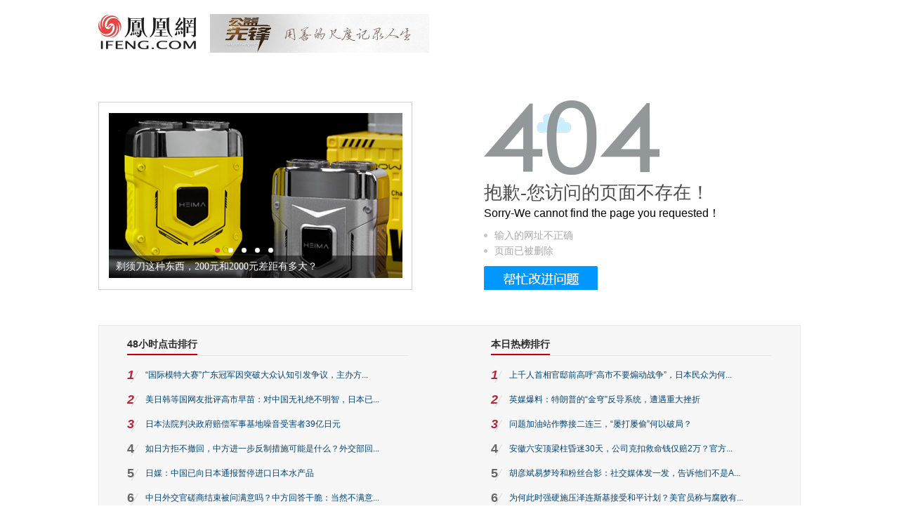

--- FILE ---
content_type: text/javascript; charset=utf-8
request_url: https://x2.ifengimg.com/fe/content/404/pc_error.fc44bc5907.js
body_size: 18210
content:
!function(){var e={6014:function(e,t){var n,r,o;"undefined"!=typeof globalThis?globalThis:"undefined"!=typeof self&&self,r=[t],void 0===(o="function"==typeof(n=function(e){"use strict";function t(e,t){var r="undefined"!=typeof Symbol&&e[Symbol.iterator]||e["@@iterator"];if(!r){if(Array.isArray(e)||(r=n(e))||t&&e&&"number"==typeof e.length){r&&(e=r);var o=0,i=function(){};return{s:i,n:function(){return o>=e.length?{done:!0}:{done:!1,value:e[o++]}},e:function(e){throw e},f:i}}throw new TypeError("Invalid attempt to iterate non-iterable instance.\nIn order to be iterable, non-array objects must have a [Symbol.iterator]() method.")}var a,u=!0,l=!1;return{s:function(){r=r.call(e)},n:function(){var e=r.next();return u=e.done,e},e:function(e){l=!0,a=e},f:function(){try{u||null==r.return||r.return()}finally{if(l)throw a}}}}function n(e,t){if(e){if("string"==typeof e)return r(e,t);var n=Object.prototype.toString.call(e).slice(8,-1);return"Object"===n&&e.constructor&&(n=e.constructor.name),"Map"===n||"Set"===n?Array.from(e):"Arguments"===n||/^(?:Ui|I)nt(?:8|16|32)(?:Clamped)?Array$/.test(n)?r(e,t):void 0}}function r(e,t){(null==t||t>e.length)&&(t=e.length);for(var n=0,r=new Array(t);n<t;n++)r[n]=e[n];return r}Object.defineProperty(e,"__esModule",{value:!0}),e.pageToSendSta=e.pageToSendFloat=void 0;try{void 0!==window.PPX_analytics&&"function"==typeof window.PPX_analytics.send&&window.PPX_analytics.init({})}catch(u){console.error(u)}var o=function(e){return e<10&&(e="0".concat(e)),e},i=function(e){var t=new Date(e);return"".concat(t.getFullYear(),"-")+"".concat(o(t.getMonth()+1),"-")+"".concat(o(t.getDate()),"+")+"".concat(o(t.getHours()),":")+"".concat(o(t.getMinutes()),":")+"".concat(o(t.getSeconds()))},a=function(e,t,n){window.location.origin||(window.location.origin="".concat(window.location.protocol,"//").concat(window.location.hostname).concat(window.location.port?":".concat(window.location.port):""));var r=i((new Date).getTime()),o=window.location.href,a="".concat(encodeURIComponent(n),":").concat(encodeURIComponent(t),":").concat(encodeURIComponent(o),":").concat(encodeURIComponent(e));return"".concat(r,"#pageinfo#pinfo=").concat(encodeURIComponent(a))};e.pageToSendSta=function(e,n){var r=function(n){var r,o="",i=t(n);try{for(i.s();!(r=i.n()).done;){var u=r.value;o="".concat(""===o?"":"".concat(o,"@")).concat(a(u.anchorId,e,u.liveId))}}catch(l){i.e(l)}finally{i.f()}return o},o=r(n);void 0!==window.PPX_analytics&&"function"==typeof window.PPX_analytics.send&&window.PPX_analytics.send(o)},e.pageToSendFloat=function(e,t){var n=a(t.anchorId,e,t.liveId);void 0!==window.PPX_analytics&&"function"==typeof window.PPX_analytics.send&&window.PPX_analytics.send(n)}})?n.apply(t,r):n)||(e.exports=o)},2384:function(e,t){var n,r,o;"undefined"!=typeof globalThis?globalThis:"undefined"!=typeof self&&self,r=[t],void 0===(o="function"==typeof(n=function(e){"use strict";Object.defineProperty(e,"__esModule",{value:!0}),e.rel=e.default=void 0;var t=e.rel="";e.default=t})?n.apply(t,r):n)||(e.exports=o)},5025:function(e,t,n){var r,o,i;"undefined"!=typeof globalThis?globalThis:"undefined"!=typeof self&&self,o=[t,n(6690),n(9728),n(6115),n(1655),n(4993),n(3808),n(8416),n(7363),n(5697)],r=function(e,t,r,o,i,a,u,l,f,c){"use strict";var s=n(4836);function d(e){var t=p();return function(){var n,r=(0,u.default)(e);if(t){var o=(0,u.default)(this).constructor;n=Reflect.construct(r,arguments,o)}else n=r.apply(this,arguments);return(0,a.default)(this,n)}}function p(){if("undefined"==typeof Reflect||!Reflect.construct)return!1;if(Reflect.construct.sham)return!1;if("function"==typeof Proxy)return!0;try{return Boolean.prototype.valueOf.call(Reflect.construct(Boolean,[],(function(){}))),!0}catch(e){return!1}}Object.defineProperty(e,"__esModule",{value:!0}),e.errorBoundary=e.default=void 0,t=s(t),r=s(r),o=s(o),i=s(i),a=s(a),u=s(u),l=s(l),f=s(f),c=s(c);var y=function(e){(0,i.default)(a,e);var n=d(a);function a(){var e;(0,t.default)(this,a);for(var r=arguments.length,i=new Array(r),u=0;u<r;u++)i[u]=arguments[u];return e=n.call.apply(n,[this].concat(i)),(0,l.default)((0,o.default)(e),"state",{hasError:!1}),e}return(0,r.default)(a,[{key:"componentDidCatch",value:function(e,t){this.setState({hasError:!0}),e.message="".concat(e.message," - componentStack: ").concat(t.componentStack),console.error("error",e),window&&window.BJ_REPORT&&window.BJ_REPORT.report(e,!1,"ui")}},{key:"render",value:function(){return this.state.hasError?"":this.props.children}}]),a}(f.default.Component);(0,l.default)(y,"propTypes",{children:c.default.object});var h=e.errorBoundary=function(e){return function(n){(0,i.default)(a,n);var o=d(a);function a(){return(0,t.default)(this,a),o.apply(this,arguments)}return(0,r.default)(a,[{key:"render",value:function(){return f.default.createElement(y,null,f.default.createElement(e,this.props))}}]),a}(f.default.PureComponent)};e.default=h},void 0===(i="function"==typeof r?r.apply(t,o):r)||(e.exports=i)},7164:function(e,t,n){var r,o,i;"undefined"!=typeof globalThis?globalThis:"undefined"!=typeof self&&self,o=[t,n(5025)],void 0===(i="function"==typeof(r=function(e,t){"use strict";var r=n(4836);Object.defineProperty(e,"__esModule",{value:!0}),e.default=void 0,t=r(t),e.default=t.default})?r.apply(t,o):r)||(e.exports=i)},1573:function(e,t){var n,r,o;"undefined"!=typeof globalThis?globalThis:"undefined"!=typeof self&&self,r=[t],void 0===(o="function"==typeof(n=function(e){"use strict";Object.defineProperty(e,"__esModule",{value:!0}),e.default=void 0;var t=function(e){var t={};for(var n in e)"function"!=typeof e[n]&&(t[n]=e[n]);if(t.originalEvent=e,t.target=e.srcElement||e.target,t.relatedTarget=e.relatedTarget||(e.fromElement===t.target?e.toElement:e.fromElement),t.keyCode=e.keyCode||e.which,t.which=t.keyCode,t.which||void 0===e.button||(t.which=1&e.button?1:2&e.button?3:4&e.button?2:0),/^(?:mouse|contextmenu)|click/.test(e.type)){var r=document.documentElement,o=document.body;t.pageX=e.pageX||e.clientX+(r&&r.scrollLeft||o&&o.scrollLeft||0)-(r&&r.clientLeft||o&&o.clientLeft||0),t.pageY=e.pageY||e.clientY+(r&&r.scrollTop||o&&o.scrollTop||0)-(r&&r.clientTop||o&&o.clientTop||0)}return t.stopPropagation=function(){e.stopPropagation?e.stopPropagation():e.cancelBubble=!0},t.preventDefault=function(){e.preventDefault?e.preventDefault():e.returnValue=!1},t},n=function(e,n,r){if(e.addEventListener)return e.addEventListener(n,r,!1),function(){return e.removeEventListener(n,r)};if(e.attachEvent){var o=function(){var n=t(window.event);return r.bind(e)(n)};return e.attachEvent("on".concat(n),o),function(){return e.detachEvent("on".concat(n),o)}}console.error("elm 只能是 domElement 对象")};e.default=n})?n.apply(t,r):n)||(e.exports=o)},3118:function(e,t,n){var r,o,i;"undefined"!=typeof globalThis?globalThis:"undefined"!=typeof self&&self,o=[t,n(8698),n(2834),n(496)],r=function(e,t,r,o){"use strict";var i=n(4836);Object.defineProperty(e,"__esModule",{value:!0}),e.default=u,t=i(t),r=i(r),o=i(o);var a=0;function u(e){var n=arguments.length>1&&void 0!==arguments[1]?arguments[1]:{},i=n.data,u=void 0===i?{}:i,l=n.type,f=void 0===l?"get":l,c=n.dataType,s=void 0===c?"json":c,d=n.cache,p=void 0===d?"".concat((new Date).valueOf()).concat(a++):d,y=n.timeout,h=void 0===y?6e4:y,v=n.async,m=void 0===v||v;return Promise.race([new Promise((function(n,i){var a=(0,o.default)(),l=[];if("object"===(0,t.default)(u)){for(var c=0,d=Object.keys(u);c<d.length;c++){var y=d[c];l.push("".concat(encodeURIComponent(y),"=").concat(encodeURIComponent(u[y])))}var h=[];p&&h.push("_=".concat(p)),e="get"===f.toLocaleLowerCase()?e.includes("?")?"".concat(e,"&").concat([].concat(l,h).join("&")):"".concat(e,"?").concat([].concat(l,h).join("&")):e.includes("?")?"".concat(e,"&").concat(h.join("&")):"".concat(e,"?").concat(h.join("&")),a.open(f,e,m),"post"===f.toLocaleLowerCase()&&a.setRequestHeader("Content-Type","application/x-www-form-urlencoded"),a.onreadystatechange=function(){if(4===a.readyState)if(a.status>=200&&a.status<300||304===a.status)if((0,r.default)(e),"json"===s)try{var o=new Function("return ".concat(a.responseText))();"object"===(0,t.default)(o)?n(o):i(new Error("typeError|json 不是对象|".concat(encodeURIComponent(a.responseText))))}catch(u){i(new Error("typeError|json 解析错误|".concat(encodeURIComponent(a.responseText))))}else n(a.responseText);else i(new Error("requestError|请求失败|".concat(a.status)))},a.send("get"===f.toLocaleLowerCase()?null:l.join("&"))}else i(new Error("typeError|data必须为一个对象"))})),new Promise((function(e,t){setTimeout((function(){t(new Error("timeout|请求超时".concat(h)))}),h)}))])}},void 0===(i="function"==typeof r?r.apply(t,o):r)||(e.exports=i)},3865:function(e,t){var n,r,o;"undefined"!=typeof globalThis?globalThis:"undefined"!=typeof self&&self,r=[t],void 0===(o="function"==typeof(n=function(e){"use strict";function t(e,t){var r="undefined"!=typeof Symbol&&e[Symbol.iterator]||e["@@iterator"];if(!r){if(Array.isArray(e)||(r=n(e))||t&&e&&"number"==typeof e.length){r&&(e=r);var o=0,i=function(){};return{s:i,n:function(){return o>=e.length?{done:!0}:{done:!1,value:e[o++]}},e:function(e){throw e},f:i}}throw new TypeError("Invalid attempt to iterate non-iterable instance.\nIn order to be iterable, non-array objects must have a [Symbol.iterator]() method.")}var a,u=!0,l=!1;return{s:function(){r=r.call(e)},n:function(){var e=r.next();return u=e.done,e},e:function(e){l=!0,a=e},f:function(){try{u||null==r.return||r.return()}finally{if(l)throw a}}}}function n(e,t){if(e){if("string"==typeof e)return r(e,t);var n=Object.prototype.toString.call(e).slice(8,-1);return"Object"===n&&e.constructor&&(n=e.constructor.name),"Map"===n||"Set"===n?Array.from(e):"Arguments"===n||/^(?:Ui|I)nt(?:8|16|32)(?:Clamped)?Array$/.test(n)?r(e,t):void 0}}function r(e,t){(null==t||t>e.length)&&(t=e.length);for(var n=0,r=new Array(t);n<t;n++)r[n]=e[n];return r}Object.defineProperty(e,"__esModule",{value:!0}),e.default=void 0;var o=function(e,t,n,r,o,i){var a=[];if(a.push("".concat(e,"=").concat(encodeURIComponent(t))),o){var u=new Date;u.setTime(u.getTime()+o),a.push(";expires=".concat(u.toGMTString()))}a.push(n?"; path=".concat(n):""),a.push(r?"; domain=".concat(r):""),a.push(i?"; secure":""),document.cookie=a.join("")},i=function(e,t,n,r,o,i){var a=[];if(a.push("".concat(e,"=").concat(escape(t))),o){var u=new Date;u.setTime(u.getTime()+o),a.push(";expires=".concat(u.toGMTString()))}a.push(n?"; path=".concat(n):""),a.push(r?"; domain=".concat(r):""),a.push(i?"; secure":""),document.cookie=a.join("")},a=function(){var e=[];return""!==document.cookie?document.cookie.split(";").map((function(e){var t=e.split("="),n=t.slice(1).join("=");try{n=decodeURIComponent(n)}catch(r){n=unescape(n)}return{name:t[0].trim(),value:n}})):e},u=function(e){var n,r=t(a());try{for(r.s();!(n=r.n()).done;){var o=n.value;if(o.name===e)return o.value}}catch(i){r.e(i)}finally{r.f()}return""},l=function(e,t,n){var r=[],o=new Date;o.setTime(o.getTime()-1e3),r.push("".concat(e,"=")),r.push(t?"; path=".concat(t):""),r.push(n?"; domain=".concat(n):""),r.push(";expires=".concat(o.toGMTString())),document.cookie=r.join("")};e.default={get:u,set:o,setByEscape:i,del:l}})?n.apply(t,r):n)||(e.exports=o)},7183:function(e,t){var n,r,o;"undefined"!=typeof globalThis?globalThis:"undefined"!=typeof self&&self,r=[t],n=function(e){"use strict";function t(e){var t=arguments.length>1&&void 0!==arguments[1]?arguments[1]:300,n=null;return function(){for(var r=this,o=arguments.length,i=new Array(o),a=0;a<o;a++)i[a]=arguments[a];null!=n&&clearTimeout(n),n=setTimeout((function(){e.apply(r,i),n=null}),t)}}Object.defineProperty(e,"__esModule",{value:!0}),e.default=t},void 0===(o="function"==typeof n?n.apply(t,r):n)||(e.exports=o)},8368:function(e,t,n){var r,o,i;"undefined"!=typeof globalThis?globalThis:"undefined"!=typeof self&&self,o=[t,n(6690),n(9728)],r=function(e,t,r){"use strict";var o=n(4836);Object.defineProperty(e,"__esModule",{value:!0}),e.default=void 0,t=o(t),r=o(r),e.default=function(){function e(){(0,t.default)(this,e),this.events={}}return(0,r.default)(e,[{key:"on",value:function(e,t){var n=this;return this.events[e]||(this.events[e]=[]),this.events[e].push(t),function(){n.off(e,t)}}},{key:"off",value:function(e,t){this.events[e]&&(this.events[e]=void 0===t?[]:this.events[e].filter((function(e){return t!==e})))}},{key:"trigger",value:function(e){for(var t=arguments.length,n=new Array(t>1?t-1:0),r=1;r<t;r++)n[r-1]=arguments[r];this.events[e]&&this.events[e].forEach((function(e){return e.apply(void 0,n)}))}}]),e}()},void 0===(i="function"==typeof r?r.apply(t,o):r)||(e.exports=i)},6964:function(e,t,n){var r,o,i;"undefined"!=typeof globalThis?globalThis:"undefined"!=typeof self&&self,o=[t,n(1558),n(6355),n(3865),n(8368),n(1573),n(3118),n(9166),n(4079),n(7183)],void 0===(i="function"==typeof(r=function(e,t,r,o,i,a,u,l,f,c){"use strict";var s=n(4836);Object.defineProperty(e,"__esModule",{value:!0}),Object.defineProperty(e,"Event",{enumerable:!0,get:function(){return i.default}}),Object.defineProperty(e,"addEventListener",{enumerable:!0,get:function(){return a.default}}),Object.defineProperty(e,"ajax",{enumerable:!0,get:function(){return u.default}}),Object.defineProperty(e,"cookie",{enumerable:!0,get:function(){return o.default}}),Object.defineProperty(e,"debounce",{enumerable:!0,get:function(){return c.default}}),Object.defineProperty(e,"jsonp",{enumerable:!0,get:function(){return t.default}}),Object.defineProperty(e,"loadScript",{enumerable:!0,get:function(){return r.default}}),Object.defineProperty(e,"restAjax",{enumerable:!0,get:function(){return l.default}}),Object.defineProperty(e,"throttle",{enumerable:!0,get:function(){return f.default}}),t=s(t),r=s(r),o=s(o),i=s(i),a=s(a),u=s(u),l=s(l),f=s(f),c=s(c)})?r.apply(t,o):r)||(e.exports=i)},1558:function(e,t,n){var r,o,i;"undefined"!=typeof globalThis?globalThis:"undefined"!=typeof self&&self,o=[t,n(8698),n(2834)],r=function(e,t,r){"use strict";var o=n(4836);Object.defineProperty(e,"__esModule",{value:!0}),e.default=a,t=o(t),r=o(r);var i=0;function a(e){var n=arguments.length>1&&void 0!==arguments[1]?arguments[1]:{},o=n.data,a=void 0===o?{}:o,u=n.jsonp,l=void 0===u?"callback":u,f=n.jsonpCallback,c=void 0===f?"f_".concat((new Date).valueOf().toString(16)).concat(i++):f,s=n.cache,d=void 0===s?"".concat((new Date).valueOf()).concat(i++):s,p=n.timeout,y=void 0===p?6e4:p;return new Promise((function(n,o){var i=setTimeout((function(){o(new Error("timeout|请求超时".concat(y)))}),y),u=[];if("object"===(0,t.default)(a)){for(var f=0,s=Object.keys(a);f<s.length;f++){var p=s[f];u.push("".concat(encodeURIComponent(p),"=").concat(encodeURIComponent(a[p])))}u.push("".concat(encodeURIComponent(l),"=").concat(encodeURIComponent(c))),d&&u.push("_=".concat(d)),e=e.includes("?")?"".concat(e,"&").concat(u.join("&")):"".concat(e,"?").concat(u.join("&"));var h=document.createElement("script");h.src=e,window[c]=function(){(0,r.default)(e),n.apply(void 0,arguments)},h.onload=h.onreadystatechange=function(){if(!this.readyState||"loaded"===this.readyState||"complete"===this.readyState){clearTimeout(i),h.onload=h.onreadystatechange=null;var e=document.getElementsByTagName("head")[0];e&&e.removeChild(h)}},h.onerror=function(){clearTimeout(i),o(new Error("scriptLoaderror|脚本加载错误"))};var v=document.getElementsByTagName("head")[0];v&&v.appendChild(h)}else o(new Error("typeError|data必须为一个对象"))}))}},void 0===(i="function"==typeof r?r.apply(t,o):r)||(e.exports=i)},6355:function(e,t,n){var r,o,i;"undefined"!=typeof globalThis?globalThis:"undefined"!=typeof self&&self,o=[t,n(8698)],r=function(e,t){"use strict";var r=n(4836);Object.defineProperty(e,"__esModule",{value:!0}),e.default=a,t=r(t);var o=0,i={};function a(e){var n=arguments.length>1&&void 0!==arguments[1]?arguments[1]:{},r=n.data,a=void 0===r?{}:r,u=n.cache,l=void 0===u?"".concat((new Date).valueOf()).concat(o++):u,f=n.timeout,c=void 0===f?6e4:f,s=n.reload,d=void 0===s||s;if(!1===d&&i[e])return i[e];var p=new Promise((function(n,r){var o=setTimeout((function(){!1===d&&delete i[e],r(new Error("timeout|请求超时".concat(c)))}),c),u=[];if("object"===(0,t.default)(a)){for(var f=0,s=Object.keys(a);f<s.length;f++){var p=s[f];u.push("".concat(encodeURIComponent(p),"=").concat(encodeURIComponent(a[p])))}l&&u.push("_=".concat(l));var y="";y=e.includes("?")?"".concat(e,"&").concat(u.join("&")):"".concat(e,"?").concat(u.join("&"));var h=document.createElement("script");h.src=y,h.onload=h.onreadystatechange=function(){if(!this.readyState||"loaded"===this.readyState||"complete"===this.readyState){n({type:"success",msg:"脚本加载成功"}),clearTimeout(o),h.onload=h.onreadystatechange=null;var e=document.getElementsByTagName("head")[0];e&&e.removeChild(h)}},h.onerror=function(){!1===d&&delete i[e],clearTimeout(o),r(new Error("loadScriptError|脚本加载错误:".concat(e)))};var v=document.getElementsByTagName("head")[0];v&&v.appendChild(h)}else r(new Error("typeError|data必须为一个对象"))}));return!1!==d||i[e]||(i[e]=p),p}},void 0===(i="function"==typeof r?r.apply(t,o):r)||(e.exports=i)},9166:function(e,t,n){var r,o,i;"undefined"!=typeof globalThis?globalThis:"undefined"!=typeof self&&self,o=[t,n(8698),n(496)],r=function(e,t,r){"use strict";var o=n(4836);Object.defineProperty(e,"__esModule",{value:!0}),e.default=a,t=o(t),r=o(r);var i=0;function a(e){var n=arguments.length>1&&void 0!==arguments[1]?arguments[1]:{},o=n.query,a=void 0===o?{}:o,u=n.body,l=void 0===u?{}:u,f=n.type,c=void 0===f?"get":f,s=n.cache,d=void 0===s?"".concat((new Date).valueOf()).concat(i++):s,p=n.timeout,y=void 0===p?6e4:p,h=n.async,v=void 0===h||h,m=n.corsCookie,g=void 0!==m&&m;return Promise.race([new Promise((function(n,o){var i=(0,r.default)(),u=[];if("object"===(0,t.default)(a)){for(var f=0,s=Object.keys(a);f<s.length;f++){var p=s[f];u.push("".concat(encodeURIComponent(p),"=").concat(encodeURIComponent(a[p])))}"object"===(0,t.default)(l)?(d&&u.push("_=".concat(d)),e=e.includes("?")?"".concat(e,"&").concat(u.join("&")):"".concat(e,"?").concat(u.join("&")),g&&(i.withCredentials=!0),i.open(c,e,v),"post"===c.toLocaleLowerCase()&&i.setRequestHeader("Content-Type","application/x-www-form-urlencoded"),i.onreadystatechange=function(){if(4===i.readyState)if(i.status>=200&&i.status<300||304===i.status)try{var e=new Function("return ".concat(i.responseText||"{}"))();"object"===(0,t.default)(e)?n(e):o({code:"typeError",tips:"服务器忙，请稍后再试",msg:{msg:"返回结果不是对象",content:i.responseText},status:i.status})}catch(a){o({code:"parseError",tips:"服务器忙，请稍后再试",msg:{msg:"返回结果无法解析",content:i.responseText},status:i.status})}else try{var r=new Function("return ".concat(i.responseText))();"object"===(0,t.default)(r)?o(r):o({code:"typeError",tips:"服务器忙，请稍后再试",msg:{msg:"返回结果不是对象",content:i.responseText},status:i.status})}catch(a){o({code:"parseError",tips:"服务器忙，请稍后再试",msg:{msg:"返回结果无法解析",content:i.responseText},status:i.status})}},i.send("get"===c.toLocaleLowerCase()?null:JSON.stringify(l))):o({code:"bodyError",tips:"参数类型错误",msg:{msg:"参数类型错误",content:l},status:i.status})}else o({code:"queryError",tips:"参数类型错误",msg:{msg:"参数类型错误",content:a},status:i.status})})),new Promise((function(e,t){setTimeout((function(){t({code:"timeout",tips:"服务器忙，请稍后再试",msg:{msg:"请求超时",content:y}})}),y)}))])}},void 0===(i="function"==typeof r?r.apply(t,o):r)||(e.exports=i)},4079:function(e,t){var n,r,o;"undefined"!=typeof globalThis?globalThis:"undefined"!=typeof self&&self,r=[t],n=function(e){"use strict";function t(e){var t=arguments.length>1&&void 0!==arguments[1]?arguments[1]:300,n=null;return function(){if(null===n){for(var r=arguments.length,o=new Array(r),i=0;i<r;i++)o[i]=arguments[i];e.apply(this,o),n=setTimeout((function(){n=null}),t)}}}Object.defineProperty(e,"__esModule",{value:!0}),e.default=t},void 0===(o="function"==typeof n?n.apply(t,r):n)||(e.exports=o)},496:function(e,t){var n,r,o;"undefined"!=typeof globalThis?globalThis:"undefined"!=typeof self&&self,r=[t],void 0===(o="function"==typeof(n=function(e){"use strict";function t(){if("undefined"!=typeof XMLHttpRequest)return new XMLHttpRequest;if("undefined"!=typeof ActiveXObject){if("string"!=typeof t.activeXString)for(var e=0,n=["MSXML2.XMLHttp.6.0","MSXML2.XMLHttp.3.0","MSXML2.XMLHttp"];e<n.length;e++){var r=n[e];try{new ActiveXObject(r),t.activeXString=r;break}catch(o){console.log(o)}}return new ActiveXObject(t.activeXString)}throw new Error("不支持 XMLHttpRequest")}Object.defineProperty(e,"__esModule",{value:!0}),e.default=t})?n.apply(t,r):n)||(e.exports=o)},2834:function(e,t,n){var r,o,i;"undefined"!=typeof globalThis?globalThis:"undefined"!=typeof self&&self,o=[t,n(8698)],void 0===(i="function"==typeof(r=function(e,t){"use strict";var r=n(4836);Object.defineProperty(e,"__esModule",{value:!0}),e.default=void 0,t=r(t);var o=0;e.default=function(e){var n="number"==typeof window.__apiReportMaxCount?window.__apiReportMaxCount:50;if("object"===("undefined"==typeof BJ_REPORT?"undefined":(0,t.default)(BJ_REPORT))&&!0===window.__apiReport&&n>o&&"object"===("undefined"==typeof performance?"undefined":(0,t.default)(performance))&&"function"==typeof performance.getEntries)for(var r=performance.getEntries(),i=r.length-1;i>0;i--){var a=r[i];if(a.name.includes(e)){window.BJ_REPORT.report(new Error(JSON.stringify({costTime:a.duration,url:e.substring(0,200)})),!1,"slowApi");break}}o++}})?r.apply(t,o):r)||(e.exports=i)},7874:function(e,t,n){var r,o,i;"undefined"!=typeof globalThis?globalThis:"undefined"!=typeof self&&self,o=[t,n(6690),n(9728),n(1655),n(4993),n(3808),n(8416),n(7363),n(5697),n(2261)],r=function(e,t,r,o,i,a,u,l,f,c){"use strict";var s=n(4836);function d(e){var t=p();return function(){var n,r=(0,a.default)(e);if(t){var o=(0,a.default)(this).constructor;n=Reflect.construct(r,arguments,o)}else n=r.apply(this,arguments);return(0,i.default)(this,n)}}function p(){if("undefined"==typeof Reflect||!Reflect.construct)return!1;if(Reflect.construct.sham)return!1;if("function"==typeof Proxy)return!0;try{return Boolean.prototype.valueOf.call(Reflect.construct(Boolean,[],(function(){}))),!0}catch(e){return!1}}Object.defineProperty(e,"__esModule",{value:!0}),e.default=void 0,t=s(t),r=s(r),o=s(o),i=s(i),a=s(a),u=s(u),l=s(l),f=s(f);var y=function(e){(0,o.default)(i,e);var n=d(i);function i(){return(0,t.default)(this,i),n.apply(this,arguments)}return(0,r.default)(i,[{key:"render",value:function(){var e=this.props,t=e.preHandle,n=e.nextHandle,r=e.infinite,o=e.current,i=e.total,a=e.extension,u=function(){return l.default.createElement("div",{key:"right","ifeng_ui_pc_sliders-arrows_pre":!r&&o<=a?"disable":"",onClick:t})};return[l.default.createElement("div",{key:"left","ifeng_ui_pc_sliders-arrows_next":!r&&o>=i+a-1?"disable":"",onClick:n}),u()]}}]),i}(l.default.PureComponent);(0,u.default)(y,"propTypes",{nextHandle:f.default.func.isRequired,preHandle:f.default.func.isRequired,infinite:f.default.bool,current:f.default.number,total:f.default.number,extension:f.default.number}),(0,u.default)(y,"defaultProps",{}),e.default=y},void 0===(i="function"==typeof r?r.apply(t,o):r)||(e.exports=i)},4512:function(e,t,n){var r,o,i;"undefined"!=typeof globalThis?globalThis:"undefined"!=typeof self&&self,o=[t,n(6690),n(9728),n(1655),n(4993),n(3808),n(8416),n(7363),n(5697),n(5418)],r=function(e,t,r,o,i,a,u,l,f,c){"use strict";var s=n(4836);function d(e){var t=p();return function(){var n,r=(0,a.default)(e);if(t){var o=(0,a.default)(this).constructor;n=Reflect.construct(r,arguments,o)}else n=r.apply(this,arguments);return(0,i.default)(this,n)}}function p(){if("undefined"==typeof Reflect||!Reflect.construct)return!1;if(Reflect.construct.sham)return!1;if("function"==typeof Proxy)return!0;try{return Boolean.prototype.valueOf.call(Reflect.construct(Boolean,[],(function(){}))),!0}catch(e){return!1}}Object.defineProperty(e,"__esModule",{value:!0}),e.default=void 0,t=s(t),r=s(r),o=s(o),i=s(i),a=s(a),u=s(u),l=s(l),f=s(f),c=s(c);var y=function(){},h=function(e){(0,o.default)(i,e);var n=d(i);function i(){return(0,t.default)(this,i),n.apply(this,arguments)}return(0,r.default)(i,[{key:"render",value:function(){var e=this.props,t=e.content,n=e.tmpl,r=e.step,o=e.current,i=e.dotsAction,a=e.dotStyle,u=e.dotCurrentStyle,f=e.extension,s="click"===i?r:y,d="hover"===i?r:y;return l.default.createElement("div",{"ifeng_ui_pc_sliders-dots":""},t.map((function(e,t){return l.default.createElement("div",{onClick:s,onMouseEnter:d,key:t,index:t+f,className:o===t+f?"".concat(u," ").concat(c.default.current):"".concat(a," ").concat(c.default.dot)},n(e,t))})))}}]),i}(l.default.PureComponent);(0,u.default)(h,"propTypes",{content:f.default.array.isRequired,tmpl:f.default.func.isRequired,step:f.default.func.isRequired,current:f.default.number.isRequired,dotsAction:f.default.string,dotStyle:f.default.string,dotCurrentStyle:f.default.string,extension:f.default.number}),(0,u.default)(h,"defaultProps",{}),e.default=h},void 0===(i="function"==typeof r?r.apply(t,o):r)||(e.exports=i)},7309:function(e,t,n){var r,o,i;"undefined"!=typeof globalThis?globalThis:"undefined"!=typeof self&&self,o=[t,n(6690),n(9728),n(6115),n(1655),n(4993),n(3808),n(8416),n(7363),n(5697),n(6947),n(4087),n(4346),n(7874),n(4512),n(9313)],r=function(e,t,r,o,i,a,u,l,f,c,s,d,p,y,h,v){"use strict";var m=n(4836);function g(e,t){var n=Object.keys(e);if(Object.getOwnPropertySymbols){var r=Object.getOwnPropertySymbols(e);t&&(r=r.filter((function(t){return Object.getOwnPropertyDescriptor(e,t).enumerable}))),n.push.apply(n,r)}return n}function b(e){for(var t=1;t<arguments.length;t++){var n=null!=arguments[t]?arguments[t]:{};t%2?g(Object(n),!0).forEach((function(t){(0,l.default)(e,t,n[t])})):Object.getOwnPropertyDescriptors?Object.defineProperties(e,Object.getOwnPropertyDescriptors(n)):g(Object(n)).forEach((function(t){Object.defineProperty(e,t,Object.getOwnPropertyDescriptor(n,t))}))}return e}function x(e){var t=_();return function(){var n,r=(0,u.default)(e);if(t){var o=(0,u.default)(this).constructor;n=Reflect.construct(r,arguments,o)}else n=r.apply(this,arguments);return(0,a.default)(this,n)}}function _(){if("undefined"==typeof Reflect||!Reflect.construct)return!1;if(Reflect.construct.sham)return!1;if("function"==typeof Proxy)return!0;try{return Boolean.prototype.valueOf.call(Reflect.construct(Boolean,[],(function(){}))),!0}catch(e){return!1}}Object.defineProperty(e,"__esModule",{value:!0}),e.default=void 0,t=m(t),r=m(r),o=m(o),i=m(i),a=m(a),u=m(u),l=m(l),f=m(f),c=m(c),d=m(d),p=m(p),y=m(y),h=m(h),v=m(v);var w=function(){},T=function(){return!0},E={arrows:!0,dots:!0,dotsAction:"click",afterChange:w,beginChange:w,nextCallback:T,preCallback:T,autoplay:!0,isPause:!1,direction:"forward",pauseOnHover:!0,autoplayInterval:3e3,axis:"horizonta",initialSlide:0,speed:300,extension:1,padding:0,unitSize:0,infinite:!0,sliderTmpl:function(e,t,n){return f.default.createElement("a",{"ifeng_ui_pc_sliders-link":"",href:e.url,target:"_blank"},f.default.createElement("img",{src:e.src,"ifeng_ui_pc_sliders-image":""}),f.default.createElement("div",{"ifeng_ui_pc_sliders-title":""},e.title),e.hasAdIcon&&f.default.createElement("div",{className:p.default.textMark},f.default.createElement("img",{className:p.default.imgMark,src:"https://x0.ifengimg.com/feprod/c/feprod/c/ifengimcp/pic/20210108/3677f2773fd79f12b079_size1_w56_h34.png"})))},dotTmpl:function(e,t){return null},dotStyle:"",dotCurrentStyle:""},k=function(e){(0,i.default)(a,e);var n=x(a);function a(){var e;(0,t.default)(this,a);for(var r=arguments.length,i=new Array(r),u=0;u<r;u++)i[u]=arguments[u];return e=n.call.apply(n,[this].concat(i)),(0,l.default)((0,o.default)(e),"config",b(b({},E),e.props.config)),(0,l.default)((0,o.default)(e),"autoplayTimer",null),(0,l.default)((0,o.default)(e),"isHover",!1),(0,l.default)((0,o.default)(e),"infinite",!!e.config.autoplay||e.config.infinite),(0,l.default)((0,o.default)(e),"extension",e.config.infinite?e.config.extension:0),(0,l.default)((0,o.default)(e),"container",f.default.createRef()),(0,l.default)((0,o.default)(e),"state",{shifting:-(e.config.initialSlide+e.extension-e.config.padding)*e.config.unitSize,arrows:!0===e.config.arrows,index:e.config.initialSlide+e.extension,unitSize:e.config.unitSize,isPause:e.config.isPause}),(0,l.default)((0,o.default)(e),"getAnimFrame",(function(){var t=e.state,n=t.index,r=t.unitSize,o=e.props.content,i=n;"finished"!==e.anim.getPlayState()?((0,d.default)(e.getAnimFrame),e.setState(e.anim.getFrame())):(n===e.extension-1?i=o.length:n===o.length+e.extension&&(i=e.extension),e.config.afterChange(i-e.extension,e.props.content.length),e.setState({shifting:-r*(i-e.config.padding),index:i}))})),(0,l.default)((0,o.default)(e),"next",(function(){var t=e.state,n=t.index,r=t.shifting,o=t.unitSize,i=e.props.content;if(e.config.nextCallback((n-e.extension)%i.length,i.length)&&(!(n>=i.length)||e.infinite)){var a=n;n>=i.length+e.extension?(a=e.extension,e.go(1,a,r+i.length*o)):e.go(1)}})),(0,l.default)((0,o.default)(e),"pre",(function(){var t=e.state,n=t.index,r=t.shifting,o=t.unitSize,i=e.props.content;if(e.config.preCallback((n-e.extension)%i.length,i.length)&&(!(n<=0)||e.infinite)){var a=n;n<=e.extension?(a=i.length+e.extension,e.go(-1,a,r-(a-e.extension)*o)):e.go(-1)}})),(0,l.default)((0,o.default)(e),"step",(function(t){var n=t.currentTarget.getAttribute("index")/1;e.go(n-e.state.index)})),(0,l.default)((0,o.default)(e),"containerMouseEnterHandle",(function(){"hover"===e.config.arrows&&e.setState({arrows:!0}),e.isHover=!0})),(0,l.default)((0,o.default)(e),"containerMouseLeaveHandle",(function(){"hover"===e.config.arrows&&e.setState({arrows:!1}),e.isHover=!1})),e}return(0,r.default)(a,[{key:"componentDidMount",value:function(){var e=this;if(0===this.state.unitSize){var t="horizonta"===this.config.axis?this.container.current.parentNode.clientWidth:this.container.current.parentNode.clientHeight;this.setState({shifting:-(this.config.initialSlide+this.extension-this.config.padding)*t,unitSize:t})}this.config.autoplay&&(this.autoplayTimer=setInterval((function(){e.config.pauseOnHover&&e.isHover||e.state.isPause||("forward"===e.config.direction?e.next():e.pre())}),this.config.autoplayInterval))}},{key:"componentWillUnmount",value:function(){clearInterval(this.autoplayTimer)}},{key:"go",value:function(e){var t=this,n=arguments.length>1&&void 0!==arguments[1]?arguments[1]:this.state.index,r=arguments.length>2&&void 0!==arguments[2]?arguments[2]:this.state.shifting,o=n+e,i=this.state.unitSize,a=this.config.speed,u=this.props.content.length,l=0;l=o-this.extension<=0||o-this.extension>=u?0:o-this.extension,this.config.beginChange(l,u),this.setState({index:o},(function(){t.anim=new s.Animator({shifting:r},[{shifting:-i*(o-t.config.padding)}],a),t.anim.play(),t.getAnimFrame()}))}},{key:"render",value:function(){var e,t=this.props.content,n=this.state,r=n.shifting,o=n.unitSize,i=n.index,a=n.arrows,u=this.config,c=u.dotTmpl,s=u.sliderTmpl,d=u.axis,m=u.dots,g=u.dotsAction,b=u.dotStyle,x=u.dotCurrentStyle,_="horizonta"===d?"width":"height",w="horizonta"===d?"marginLeft":"marginTop";return t.length>0?f.default.createElement("div",{className:p.default.box,ref:this.container,onMouseEnter:this.containerMouseEnterHandle,onMouseLeave:this.containerMouseLeaveHandle},a?f.default.createElement(y.default,{nextHandle:this.next,preHandle:this.pre,infinite:this.infinite,extension:this.extension,current:i,total:t.length}):null,m?f.default.createElement(h.default,{content:t,tmpl:c,step:this.step,current:i,extension:this.extension,dotsAction:g,dotStyle:b,dotCurrentStyle:x}):null,f.default.createElement("div",{className:p.default.slider},f.default.createElement("div",{className:p.default.container,style:(e={},(0,l.default)(e,_,(t.length+2*this.extension)*o),(0,l.default)(e,w,r),e)},f.default.createElement(v.default,{content:t,unitSize:o,extension:this.extension,current:i,tmpl:s,axis:d})))):f.default.createElement("div",{ref:this.container})}}],[{key:"getDerivedStateFromProps",value:function(e,t){return e.config.unitSize&&e.config.unitSize!==t.unitSize?b(b({},t),{},{unitSize:e.config.unitSize,shifting:-e.config.unitSize*(t.index-(e.config.padding||0))}):e.config.isPause!==t.isPause?b(b({},t),{},{isPause:e.config.isPause}):t}}]),a}(f.default.PureComponent);(0,l.default)(k,"propTypes",{config:c.default.object,content:c.default.array.isRequired}),(0,l.default)(k,"defaultProps",{}),e.default=k},void 0===(i="function"==typeof r?r.apply(t,o):r)||(e.exports=i)},9313:function(e,t,n){var r,o,i;"undefined"!=typeof globalThis?globalThis:"undefined"!=typeof self&&self,o=[t,n(861),n(6690),n(9728),n(1655),n(4993),n(3808),n(8416),n(7363),n(5697),n(903)],r=function(e,t,r,o,i,a,u,l,f,c,s){"use strict";var d=n(4836);function p(e){var t=y();return function(){var n,r=(0,u.default)(e);if(t){var o=(0,u.default)(this).constructor;n=Reflect.construct(r,arguments,o)}else n=r.apply(this,arguments);return(0,a.default)(this,n)}}function y(){if("undefined"==typeof Reflect||!Reflect.construct)return!1;if(Reflect.construct.sham)return!1;if("function"==typeof Proxy)return!0;try{return Boolean.prototype.valueOf.call(Reflect.construct(Boolean,[],(function(){}))),!0}catch(e){return!1}}function h(e,t){var n=Object.keys(e);if(Object.getOwnPropertySymbols){var r=Object.getOwnPropertySymbols(e);t&&(r=r.filter((function(t){return Object.getOwnPropertyDescriptor(e,t).enumerable}))),n.push.apply(n,r)}return n}function v(e){for(var t=1;t<arguments.length;t++){var n=null!=arguments[t]?arguments[t]:{};t%2?h(Object(n),!0).forEach((function(t){(0,l.default)(e,t,n[t])})):Object.getOwnPropertyDescriptors?Object.defineProperties(e,Object.getOwnPropertyDescriptors(n)):h(Object(n)).forEach((function(t){Object.defineProperty(e,t,Object.getOwnPropertyDescriptor(n,t))}))}return e}Object.defineProperty(e,"__esModule",{value:!0}),e.default=void 0,t=d(t),r=d(r),o=d(o),i=d(i),a=d(a),u=d(u),l=d(l),f=d(f),c=d(c);var m=function(e){return e.key?v(v({},e),{},{key:"".concat(e.key,"_clone")}):e},g=function(e,t,n){return e<n||e>t.length-1-n},b=function(e){(0,i.default)(a,e);var n=p(a);function a(){return(0,r.default)(this,a),n.apply(this,arguments)}return(0,o.default)(a,[{key:"render",value:function(){for(var e=this.props,n=e.content,r=e.unitSize,o=e.tmpl,i=e.axis,a=e.extension,u=e.current,c=[],s=[],d=0;d<a;d++)c.unshift(m(n[n.length-d-1])),s.push(m(n[d]));var p=[].concat(c,(0,t.default)(n),s),y="horizonta"===i?"width":"height";return(0,t.default)(p.map((function(e,t){return f.default.createElement("div",{key:e.key?e.key:t,"ifeng_ui_pc_sliders-item":i,"ifeng_ui_pc_slideers-current":u===t?"true":"false",style:(0,l.default)({},y,r)},o(e,g(t,p,a),t))})))}}]),a}(f.default.PureComponent);(0,l.default)(b,"propTypes",{content:c.default.array.isRequired,unitSize:c.default.number.isRequired,tmpl:c.default.func.isRequired,axis:c.default.string.isRequired,extension:c.default.number.isRequired,current:c.default.number.isRequired}),(0,l.default)(b,"defaultProps",{}),e.default=b},void 0===(i="function"==typeof r?r.apply(t,o):r)||(e.exports=i)},3253:function(e,t,n){var r,o,i;"undefined"!=typeof globalThis?globalThis:"undefined"!=typeof self&&self,o=[t,n(7309)],void 0===(i="function"==typeof(r=function(e,t){"use strict";var r=n(4836);Object.defineProperty(e,"__esModule",{value:!0}),e.default=void 0,t=r(t),e.default=t.default})?r.apply(t,o):r)||(e.exports=i)},6601:function(e,t){var n,r,o;"undefined"!=typeof globalThis?globalThis:"undefined"!=typeof self&&self,r=[t],void 0===(o="function"==typeof(n=function(e){"use strict";Object.defineProperty(e,"__esModule",{value:!0}),e.default=h;var t=4,n=.001,r=1e-7,o=10,i=11,a=1/(i-1),u="function"==typeof Float32Array;function l(e,t){return 1-3*t+3*e}function f(e,t){return 3*t-6*e}function c(e){return 3*e}function s(e,t,n){return((l(t,n)*e+f(t,n))*e+c(t))*e}function d(e,t,n){return 3*l(t,n)*e*e+2*f(t,n)*e+c(t)}function p(e,t,n,i,a){var u,l,f=0;do{(u=s(l=t+(n-t)/2,i,a)-e)>0?n=l:t=l}while(Math.abs(u)>r&&++f<o);return l}function y(e,n,r,o){for(var i=0;i<t;++i){var a=d(n,r,o);if(0===a)return n;n-=(s(n,r,o)-e)/a}return n}function h(e,t,r,o){if(!(0<=e&&e<=1&&0<=r&&r<=1))throw new Error("bezier x values must be in [0, 1] range");var l=u?new Float32Array(i):new Array(i);if(e!==t||r!==o)for(var f=0;f<i;++f)l[f]=s(f*a,e,r);function c(t){for(var o=0,u=1,f=i-1;u!==f&&l[u]<=t;++u)o+=a;--u;var c=o+(t-l[u])/(l[u+1]-l[u])*a,s=d(c,e,r);return s>=n?y(t,c,e,r):0===s?c:p(t,o,o+a,e,r)}return function(n){return e===t&&r===o?n:0===n?0:1===n?1:s(c(n),t,o)}}})?n.apply(t,r):n)||(e.exports=o)},4929:function(e,t,n){var r,o,i;"undefined"!=typeof globalThis?globalThis:"undefined"!=typeof self&&self,o=[t,n(6690),n(9728),n(3188),n(6653),n(163)],r=function(e,t,r,o,i,a){"use strict";var u=n(4836);Object.defineProperty(e,"__esModule",{value:!0}),e.default=void 0,t=u(t),r=u(r),i=u(i);var l=Symbol("timing"),f=Symbol("keyframes"),c=Symbol("initState"),s=Symbol("readyDefer"),d=Symbol("finishedDefer"),p=Symbol("effects"),y=Symbol("activeReadyTimer"),h=Symbol("activeFinishTimer"),v=Symbol("removeDefer"),m={delay:0,endDelay:0,fill:"auto",iterations:1,playbackRate:1,direction:"normal",easing:"linear",effect:null};e.default=function(){function e(n,r,i){var u=this;if((0,t.default)(this,e),Array.isArray(n)){var s=[n[0],n,r];n=s[0],r=s[1],i=s[2]}"number"==typeof i&&(i={duration:i}),this[l]=Object.assign({},m,i),this[l].easing=(0,a.parseEasing)(this[l].easing),this[f]=(0,o.calculateFramesOffset)(r);var d=this[f][this[f].length-1];this[c]={},Object.keys(d).forEach((function(e){Object.prototype.hasOwnProperty.call(n,e)&&(u[c][e]=n[e])})),0!==this[f][0].offset&&this[f].unshift(Object.assign({},this[c],{offset:0})),d.offset<1&&this[f].push(Object.assign({},d,{offset:1})),this[p]={},this.timeline=null}return(0,r.default)(e,[{key:"getPlaybackRate",value:function(){return this[l].playbackRate}},{key:"setPlaybackRate",value:function(e){this.timeline&&this.timeline.setPlaybackRate(e),this[l].playbackRate=e}},{key:"getPlayState",value:function(){var e=this.timeline,t=this[l],n=t.iterations,r=t.duration,o=t.endDelay,i="running";if(null==e)i="idle";else if(e.getPaused())i="paused";else if(e.getCurrentTime()<0)i="pending";else{var a=e.getCurrentTime()-n*r;a>0&&a<o?i="pending":a>=o&&(i="finished")}return i}},{key:"getProgress",value:function(){if(!this.timeline)return 0;var e,t=this[l],n=t.duration,r=t.iterations,i=this.timeline,a=this.getPlayState();if("idle"===a)e=0;else if("paused"===a&&i.getCurrentTime()<0)e=0;else if("pending"===a)if(i.getCurrentTime()<0)e=0;else{var u=i.seekLocalTime(r*n);e=(0,o.periodicity)(u,n)[1]/n}else"running"!==a&&"paused"!==a||(e=(0,o.periodicity)(i.getCurrentTime(),n)[1]/n);return"finished"===a&&(e=(0,o.periodicity)(r,1)[1]),e}},{key:"getFrame",value:function(){var e=this.getPlayState(),t=this[c],n=this[l].fill;if("idle"===e)return t;var r=this.timeline.currentTime,i=this[f].slice(0),a=(0,o.getProgress)(this.timeline,this[l],this.getProgress()),u=a.p,s=a.inverted,d=t;return r<0&&"pending"===e?"backwards"!==n&&"both"!==n||(d=s?i[i.length-1]:i[0]):("pending"!==e&&"finished"!==e||"forwards"===n||"both"===n)&&(d=(0,o.getCurrentFrame)(this[l],i,this[p],u)),d}},{key:"pause",value:function(){this.timeline.setPlaybackRate(0)}},{key:"setBaseTimeline",value:function(e){this[l].timeline=e}},{key:"getBaseTimeline",value:function(){return this[l].timeline}},{key:y,value:function(){var e=this;this[s]&&!this[s].timerID&&(this.timeline.getCurrentTime()<0?this[s].timerID=this.timeline.setTimeout((function(){e[s].resolve(),delete e[s]}),{delay:-this.timeline.getCurrentTime(),heading:!1}):this[s].timerID=this.timeline.setTimeout((function(){e[s].resolve(),delete e[s]}),{delay:0,isEntropy:!0}))}},{key:h,value:function(){var e=this,t=this[l],n=t.duration*t.iterations+t.endDelay;this[d]&&!this[d].timerID&&(this[d].timerID=this.timeline.setTimeout((function(){e[d].resolve()}),{delay:n-this.timeline.getCurrentTime(),heading:!1}))}},{key:"play",value:function(){if("finished"===this.getPlayState()&&this.cancel(),"idle"===this.getPlayState()){if(this.getPlaybackRate()<=0)return;var e=this[l],t=e.delay,n=e.playbackRate,r=e.timeline;this.timeline=new i.default({originTime:t,playbackRate:n},r),this[y](),this[h]()}else"paused"===this.getPlayState()&&(this.timeline.setPlaybackRate(this.getPlaybackRate),this[y]())}},{key:v,value:function(e){var t=arguments.length>1&&void 0!==arguments[1]&&arguments[1],n=this[e],r=this.timeline;n&&r&&(r.clearTimeout(n.timerID),t&&n.resolve()),delete this[e]}},{key:"cancel",value:function(){this[v](s),this[v](d),this.timeline=null}},{key:"finish",value:function(){this.timeline.setCurrentTime(1/0),this[v](s),this[v](d,!0)}},{key:"applyEffects",value:function(e){return Object.assign(this[p],e)}},{key:"getReady",value:function(){return this[s]?this[s].promise:this.timeline&&this.timeline.getCurrentTime()>=0&&"paused"!==this.getPlayState()?Promise.resolve():(this[s]=(0,o.defer)(),this.timeline&&this[y](),this[s]?this[s].promise:Promise.resolve())}},{key:"getFinished",value:function(){return"finished"===this.getPlayState()?Promise.resolve():(this[d]||(this[d]=(0,o.defer)(),this.timeline&&this[h]()),this[d].promise)}}]),e}()},void 0===(i="function"==typeof r?r.apply(t,o):r)||(e.exports=i)},163:function(e,t,n){var r,o,i;"undefined"!=typeof globalThis?globalThis:"undefined"!=typeof self&&self,o=[t,n(7424),n(861),n(6601)],r=function(e,t,r,o){"use strict";var i=n(4836);Object.defineProperty(e,"__esModule",{value:!0}),e.Easings=void 0,e.parseEasing=s,t=i(t),r=i(r),o=i(o);var a=new Map;function u(){for(var e=arguments.length,t=new Array(e),n=0;n<e;n++)t[n]=arguments[n];var r=a.get(t);return r||(r=o.default.apply(void 0,t),a.set(t,r),r)}function l(e){var t=arguments.length>1&&void 0!==arguments[1]?arguments[1]:"end";return function(n,r){for(var o=1;o<r.length;o++){var i=r[o].offset;if(n<=i){var a=r[o-1].offset,u=i,l=1/e,f=(n-a)/(u-a)/l;return l*(f="end"===t?Math.floor(f):Math.ceil(f))*(u-a)+a}}return 0}}function f(e){var n=/^cubic-bezier\((.*)\)/,o=e.match(n);if(o){var i=o[1].trim();return i=i.split(",").map((function(e){return parseFloat(e.trim())})),u.apply(void 0,(0,r.default)(i))}if(n=/^steps\((.*)\)/,o=e.match(n)){var a=o[1].trim(),f=a=a.split(",").map((function(e){return e.trim()})),c=(0,t.default)(f,2),s=c[0],d=c[1];return l(parseInt(s,10),d)}return e}var c=e.Easings={linear:function(e){return e},ease:u(.25,.1,.25,1),"ease-in":u(.42,0,1,1),"ease-out":u(0,0,.58,1),"ease-in-out":u(.42,0,.58,1),"step-start":l(1,"start"),"step-end":l(1,"end")};function s(e){return"string"==typeof e?e=c[e]?c[e]:f(e):"cubic-bezier"===e.type?e=u.apply(void 0,(0,r.default)(e.value)):"steps"===e.type&&(e=l(e.step,e.pos)),e}},void 0===(i="function"==typeof r?r.apply(t,o):r)||(e.exports=i)},3146:function(e,t){var n,r,o;"undefined"!=typeof globalThis?globalThis:"undefined"!=typeof self&&self,r=[t],void 0===(o="function"==typeof(n=function(e){"use strict";Object.defineProperty(e,"__esModule",{value:!0}),e.default=void 0,e.default={default:function(e,t,n,r,o){return"number"==typeof e&&"number"==typeof t?e+(n-r)/(o-r)*(t-e):n-r>o-n?t:e}}})?n.apply(t,r):n)||(e.exports=o)},6947:function(e,t,n){var r,o,i;"undefined"!=typeof globalThis?globalThis:"undefined"!=typeof self&&self,o=[t,n(3146),n(6653),n(163),n(4929)],void 0===(i="function"==typeof(r=function(e,t,r,o,i){"use strict";var a=n(4836);Object.defineProperty(e,"__esModule",{value:!0}),Object.defineProperty(e,"Animator",{enumerable:!0,get:function(){return i.default}}),Object.defineProperty(e,"Easings",{enumerable:!0,get:function(){return o.Easings}}),Object.defineProperty(e,"Effects",{enumerable:!0,get:function(){return t.default}}),Object.defineProperty(e,"Timeline",{enumerable:!0,get:function(){return r.default}}),t=a(t),r=a(r),i=a(i)})?r.apply(t,o):r)||(e.exports=i)},3188:function(e,t,n){var r,o,i;"undefined"!=typeof globalThis?globalThis:"undefined"!=typeof self&&self,o=[t,n(7424),n(3146)],void 0===(i="function"==typeof(r=function(e,t,r){"use strict";var o=n(4836);function i(){var e={};return e.promise=new Promise((function(t,n){e.resolve=t,e.reject=n})),e}function a(e,t){var n=Math.floor(e/t),r=e-n*t;return 0===r&&n>0&&(r=t,n--),[n,r]}function u(e){var t=(e=e.slice(0))[0],n=e[e.length-1];n.offset=n.offset||1,t.offset=t.offset||0;for(var r=0,o=-1,i=0;i<e.length;i++){var a=e[i];if(null!=a.offset){var u=i-o;if(u>1)for(var l=(a.offset-r)/u,f=0;f<u-1;f++)e[o+f+1].offset=r+l*(f+1);r=a.offset,o=i}i>0&&(e[i]=Object.assign({},e[i-1],e[i]))}return e}function l(e,t,n){var r=e.currentTime,o=t.direction,i=t.duration,a=!1;if("reverse"===o)n=1-n,a=!0;else if("alternate"===o||"alternate-reverse"===o){var u=Math.floor(r/i);1===n&&u--,u%2^"alternate-reverse"===o&&(n=1-n,a=!0)}return{p:n,inverted:a}}function f(e,n,r,o){for(var i={},a=0,u=Object.entries(n);a<u.length;a++){var l=(0,t.default)(u[a],2),f=l[0],c=l[1];if("offset"!==f){var s=(r[f]||r.default)(e[f],c,o,e.offset,n.offset);null!=s&&(i[f]=s)}}return i}function c(e,t,n,o){var i=e.easing,a=e.effect;a||(n=Object.assign({},n,r.default));var u={};o=i(o,t);for(var l=1;l<t.length;l++){var c=t[l],s=c.offset;if(s>=o||l===t.length-1){var d=t[l-1],p=d.offset;u=a?a(d,c,o,p,s):f(d,c,n,o);break}}return u}Object.defineProperty(e,"__esModule",{value:!0}),e.calculateFramesOffset=u,e.defer=i,e.getCurrentFrame=c,e.getProgress=l,e.periodicity=a,t=o(t),r=o(r)})?r.apply(t,o):r)||(e.exports=i)},6653:function(e,t,n){var r,o,i;"undefined"!=typeof globalThis?globalThis:"undefined"!=typeof self&&self,o=[t,n(7424),n(861),n(6690),n(9728),n(9328)],r=function(e,t,r,o,i,a){"use strict";var u=n(4836);Object.defineProperty(e,"__esModule",{value:!0}),e.default=void 0,t=u(t),r=u(r),o=u(o),i=u(i);var l={originTime:0,playbackRate:1},f=Symbol("timeMark"),c=Symbol("playbackRate"),s=Symbol("timers"),d=Symbol("originTime"),p=Symbol("setTimer"),y=Symbol("parent"),h=Symbol("createTime"),v=function(){function e(t,n){(0,o.default)(this,e),t instanceof e&&(n=t,t={}),t=Object.assign({},l,t),n&&(this[y]=n),this[f]=[{globalTime:this.getGlobalTime(),localTime:-t.originTime,entropy:-t.originTime,playbackRate:t.playbackRate,globalEntropy:0}],this[h]=(0,a.nowtime)(),this[y]&&this[f][0].setGlobalEntropy(this[y].getEntropy()),this[d]=t.originTime,this[c]=t.playbackRate,this[s]=new Map}return(0,i.default)(e,[{key:"getParent",value:function(){return this[y]}},{key:"getLastTimeMark",value:function(){return this[f][this[f].length-1]}},{key:"markTime",value:function(){var e=arguments.length>0&&void 0!==arguments[0]?arguments[0]:{},t=e.time,n=void 0===t?this.getCurrentTime():t,r=e.entropy,o=void 0===r?this.getEntropy():r,i=e.playbackRate,a=void 0===i?this.getPlaybackRate():i,u={globalTime:this.getGlobalTime(),localTime:n,entropy:o,playbackRate:a,globalEntropy:this.getGlobalEntropy()};this[f].push(u)}},{key:"getCurrentTime",value:function(){var e=this.getLastTimeMark(),t=e.localTime,n=e.globalTime;return t+(this.getGlobalTime()-n)*this.getPlaybackRate()}},{key:"setCurrentTime",value:function(e){var n=this.getCurrentTime(),o=e,i=this[s];this.markTime({time:e}),(0,r.default)(i).forEach((function(e){var r=(0,t.default)(e,2),a=r[0],u=r[1],l=u.time,f=l.isEntropy,c=l.delay,s=l.heading,d=u.handler,p=u.startTime;if(f)0===c&&(d(),i.delete(a));else{var y=p+c;(0===c||!1!==s&&(o-n)*c<0||n<y&&y<o||n>y&&y>o)&&(d(),i.delete(a))}})),this.updateTimers()}},{key:"getEntropy",value:function(){var e=this.getLastTimeMark(),t=e.entropy,n=e.globalEntropy;return t+Math.abs((this.getGlobalEntropy()-n)*this.getPlaybackRate())}},{key:"getGlobalEntropy",value:function(){return this[y]?this[y].getEntropy():(0,a.nowtime)()-this[h]}},{key:"getGlobalTime",value:function(){return this[y]?this[y].getCurrentTime():(0,a.nowtime)()}},{key:"setEntropy",value:function(e){if(this.getEntropy()>e){var t=this.seekTimeMark(e);this[f].length=t+1}this.markTime({entropy:e}),this.updateTimers()}},{key:"fork",value:function(t){return new e(t,this)}},{key:"seekGlobalTime",value:function(e){var t=this.seekTimeMark(e),n=this[f][t],r=n.entropy,o=n.playbackRate;return n.globalTime+(e-r)/Math.abs(o)}},{key:"seekLocalTime",value:function(e){var t=this.seekTimeMark(e),n=this[f][t],r=n.localTime,o=n.entropy;return n.playbackRate>0?r+(e-o):r-(e-o)}},{key:"seekTimeMark",value:function(e){var t=this[f],n=0,r=t.length-1;if(e<=t[n].entropy)return n;if(e>=t[r].entropy)return r;for(var o=Math.floor((n+r)/2);o>n&&o<r;){if(e===t[o].entropy)return o;e<t[o].entropy?r=o:e>t[o].entropy&&(n=o),o=Math.floor((n+r)/2)}return n}},{key:"getPlaybackRate",value:function(){return this[c]}},{key:"setPlaybackRate",value:function(e){e!==this.getPlaybackRate()&&(this.markTime({playbackRate:e}),this[c]=e,this.updateTimers())}},{key:"getPaused",value:function(){if(0===this.getPlaybackRate())return!0;for(var e=this.getParent();e;){if(0===e.getPlaybackRate())return!0;e=e.getParent()}return!1}},{key:"updateTimers",value:function(){var e=this;(0,r.default)(this[s]).forEach((function(n){var r=(0,t.default)(n,2),o=r[0],i=r[1];e[p](i.handler,i.time,o)}))}},{key:"clearTimeout",value:function(e){function t(t){return e.apply(this,arguments)}return t.toString=function(){return e.toString()},t}((function(e){var t=this[s].get(e);t&&null!=t.timerID&&(this[y]?this[y].clearTimeout(t.timerID):clearTimeout(t.timerID)),this[s].delete(e)}))},{key:"clearInterval",value:function(e){return this.clearTimeout(e)}},{key:"clear",value:function(){var e=this,t=this[s];(0,r.default)(t.keys()).forEach((function(t){e.clearTimeout(t)}))}},{key:"setTimeout",value:function(e){var t=arguments.length>1&&void 0!==arguments[1]?arguments[1]:{delay:0};return this[p](e,t)}},{key:"setInterval",value:function(e){var t=arguments.length>1&&void 0!==arguments[1]?arguments[1]:{delay:0},n=this,r=this[p]((function o(){n[p](o,t,r),e()}),t);return r}},{key:p,value:function(e,t){var n=this,r=arguments.length>2&&void 0!==arguments[2]?arguments[2]:Symbol("timerID");t=(0,a.formatDelay)(t);var o=this[s].get(r),i=0,u=null,l=0,f=0;o?(this.clearTimeout(r),i=t.isEntropy?(t.delay-(this.getEntropy()-o.startEntropy))/Math.abs(this.getPlaybackRate()):(t.delay-(this.getCurrentTime()-o.startTime))/this.getPlaybackRate(),l=o.startTime,f=o.startEntropy):(i=t.delay/(t.isEntropy?Math.abs(this.getPlaybackRate()):this.getPlaybackRate()),l=this.getCurrentTime(),f=this.getEntropy());var c=this[y],d=c?c.setTimeout.bind(c):setTimeout,p=t.heading;return!c&&!1===p&&i<0&&(i=1/0),(isFinite(i)||c)&&(i=Math.ceil(i),d!==setTimeout&&(i={delay:i,heading:p}),u=d((function(){n[s].delete(r),e()}),i)),this[s].set(r,{timerID:u,handler:e,time:t,startTime:l,startEntropy:f}),r}}]),e}();e.default=v},void 0===(i="function"==typeof r?r.apply(t,o):r)||(e.exports=i)},9328:function(e,t,n){var r,o,i;"undefined"!=typeof globalThis?globalThis:"undefined"!=typeof self&&self,o=[t,n(7424)],void 0===(i="function"==typeof(r=function(e,t){"use strict";var r=n(4836);function o(){if("undefined"!=typeof performance&&performance.now)return performance.now();if("undefined"!=typeof process&&process.hrtime){var e=process.hrtime(),n=(0,t.default)(e,2);return 1e3*n[0]+1e-6*n[1]}return Date.now?Date.now():(new Date).getTime()}function i(e){return"number"==typeof e?e={delay:e}:"getEntropy"in e&&(e={delay:e.getEntropy(),isEntropy:!0}),e}Object.defineProperty(e,"__esModule",{value:!0}),e.formatDelay=i,e.nowtime=o,t=r(t)})?r.apply(t,o):r)||(e.exports=i)},4875:function(e,t,n){var r,o,i;"undefined"!=typeof globalThis?globalThis:"undefined"!=typeof self&&self,o=[t,n(7363),n(6964)],void 0===(i="function"==typeof(r=function(e,t,r){"use strict";var o=n(4836);Object.defineProperty(e,"__esModule",{value:!0}),e.default=void 0,t=o(t);var i=function(){var e=window.location.href,t=window.location.pathname.split("preview")[0];return"".includes("shanklist")?"".concat("").concat(t.split("shanklist/").join(""),"preview"):"".concat(e.split("preview")[0],"preview")};try{if("undefined"!=typeof window&&window.location.href.includes("preview")&&window.location.href.includes("count__")){document.getElementsByTagName("html")[0].style.visibility="hidden";var a=new XMLHttpRequest;window.location.href.indexOf("biz=true")>0?a.open("GET","https://bizucms.ifeng.com/api/heartbeat",!0):a.open("GET","https://ucms.ifeng.com/api/heartbeat",!0),a.ontimeout=function(){window.location.href=window.location.href.split("/preview")[0]},a.onerror=function(){window.location.href=window.location.href.split("/preview")[0]},a.onreadystatechange=function(){4===a.readyState&&(200===a.status?document.getElementsByTagName("html")[0].style.visibility="":window.location.href=window.location.href.split("/preview")[0])},a.timeout=2e3,a.send(null,"")}}catch(c){window.location.href=window.location.href.split("/preview")[0]}try{var u=Date.now();if("undefined"!=typeof window&&window.location.href.includes("preview")&&window.location.href.includes("count__")){var l=i(),f=window.location.href.match(/([0-9a-z-]+)\/count__/)[1];setInterval((function(){(0,r.ajax)(l,{type:"POST",cache:!1,data:{action:"get_update_time",uid:f}}).then((function(e){if(0===e.code){if(u<e.data){u=e.data;var t=window.location.href,n=window.location.href.split("count__");n[1]=Date.now(),t.includes("/app")&&t.includes("/preview")?window.location.href="".concat(n.join("count__"),"/app"):window.location.href=n.join("count__")}}else alert("".concat(e.message," 请关闭页面，刷新可视化编辑页后再进行操作"))}))}),5e3)}}catch(c){console.log(c)}e.default=function(){return null}})?r.apply(t,o):r)||(e.exports=i)},960:function(e,t,n){var r,o,i;"undefined"!=typeof globalThis?globalThis:"undefined"!=typeof self&&self,o=[t,n(6690),n(9728),n(1655),n(4993),n(3808),n(8416),n(7363),n(5697)],r=function(e,t,r,o,i,a,u,l,f){"use strict";var c=n(4836);function s(e){var t=d();return function(){var n,r=(0,a.default)(e);if(t){var o=(0,a.default)(this).constructor;n=Reflect.construct(r,arguments,o)}else n=r.apply(this,arguments);return(0,i.default)(this,n)}}function d(){if("undefined"==typeof Reflect||!Reflect.construct)return!1;if(Reflect.construct.sham)return!1;if("function"==typeof Proxy)return!0;try{return Boolean.prototype.valueOf.call(Reflect.construct(Boolean,[],(function(){}))),!0}catch(e){return!1}}Object.defineProperty(e,"__esModule",{value:!0}),e.default=void 0,t=c(t),r=c(r),o=c(o),i=c(i),a=c(a),u=c(u),l=c(l),f=c(f);var p=function(e){(0,o.default)(i,e);var n=s(i);function i(){return(0,t.default)(this,i),n.apply(this,arguments)}return(0,r.default)(i,[{key:"render",value:function(){var e=this.props,t=e.children,n=e.content;return[l.default.Children.map(t,(function(e){return l.default.cloneElement(e,{content:n})}))]}}]),i}(l.default.PureComponent);(0,u.default)(p,"propTypes",{children:f.default.element,content:f.default.any}),e.default=p},void 0===(i="function"==typeof r?r.apply(t,o):r)||(e.exports=i)},3580:function(e,t){var n,r,o;"undefined"!=typeof globalThis?globalThis:"undefined"!=typeof self&&self,r=[],void 0===(o="function"==typeof(n=function(){"use strict";e.exports={}})?n.apply(t,r):n)||(e.exports=o)},7348:function(e,t,n){var r,o,i;"undefined"!=typeof globalThis?globalThis:"undefined"!=typeof self&&self,o=[n(7363),n(1533),n(1036),n(5570)],void 0===(i="function"==typeof(r=function(e,t,r,o){"use strict";var i=n(4836);e=i(e),t=i(t),o=i(o),t.default.render(e.default.createElement(o.default,{content:allData}),document.getElementById("root"))})?r.apply(t,o):r)||(e.exports=i)},6144:function(e,t,n){var r,o,i;"undefined"!=typeof globalThis?globalThis:"undefined"!=typeof self&&self,o=[t,n(6690),n(9728),n(1655),n(4993),n(3808),n(8416),n(7363),n(5697),n(9866),n(7164),n(2384)],r=function(e,t,r,o,i,a,u,l,f,c,s,d){"use strict";var p=n(4836);function y(e){var t=h();return function(){var n,r=(0,a.default)(e);if(t){var o=(0,a.default)(this).constructor;n=Reflect.construct(r,arguments,o)}else n=r.apply(this,arguments);return(0,i.default)(this,n)}}function h(){if("undefined"==typeof Reflect||!Reflect.construct)return!1;if(Reflect.construct.sham)return!1;if("function"==typeof Proxy)return!0;try{return Boolean.prototype.valueOf.call(Reflect.construct(Boolean,[],(function(){}))),!0}catch(e){return!1}}Object.defineProperty(e,"__esModule",{value:!0}),e.default=void 0,t=p(t),r=p(r),o=p(o),i=p(i),a=p(a),u=p(u),l=p(l),f=p(f),c=p(c),s=p(s);var v=function(e){(0,o.default)(i,e);var n=y(i);function i(){return(0,t.default)(this,i),n.apply(this,arguments)}return(0,r.default)(i,[{key:"render",value:function(){var e=this.props.content,t=e.title,n=e.data;return l.default.createElement(l.default.Fragment,null,l.default.createElement("h3",{className:c.default.title},l.default.createElement("span",null,t)),l.default.createElement("ul",{className:c.default.list},n.map((function(e,t){return l.default.createElement("li",{key:t},l.default.createElement("span",{className:t<3?c.default.red:c.default.black},t+1),l.default.createElement("a",{href:e.url,title:e.title,target:"_blank",rel:d.rel},e.title&&e.title.length<27?e.title:"".concat(e.title.slice(0,27),"...")))}))))}}]),i}(l.default.PureComponent);(0,u.default)(v,"propTypes",{content:f.default.object}),e.default=(0,s.default)(v)},void 0===(i="function"==typeof r?r.apply(t,o):r)||(e.exports=i)},5293:function(e,t,n){var r,o,i;"undefined"!=typeof globalThis?globalThis:"undefined"!=typeof self&&self,o=[t,n(6690),n(9728),n(6115),n(1655),n(4993),n(3808),n(8416),n(7363),n(5697),n(7164)],r=function(e,t,r,o,i,a,u,l,f,c,s){"use strict";var d=n(4836);function p(e){var t=y();return function(){var n,r=(0,u.default)(e);if(t){var o=(0,u.default)(this).constructor;n=Reflect.construct(r,arguments,o)}else n=r.apply(this,arguments);return(0,a.default)(this,n)}}function y(){if("undefined"==typeof Reflect||!Reflect.construct)return!1;if(Reflect.construct.sham)return!1;if("function"==typeof Proxy)return!0;try{return Boolean.prototype.valueOf.call(Reflect.construct(Boolean,[],(function(){}))),!0}catch(e){return!1}}Object.defineProperty(e,"__esModule",{value:!0}),e.default=void 0,t=d(t),r=d(r),o=d(o),i=d(i),a=d(a),u=d(u),l=d(l),f=d(f),c=d(c),s=d(s);var h=function(e){(0,i.default)(a,e);var n=p(a);function a(){var e;(0,t.default)(this,a);for(var r=arguments.length,i=new Array(r),u=0;u<r;u++)i[u]=arguments[u];return e=n.call.apply(n,[this].concat(i)),(0,l.default)((0,o.default)(e),"createCooperation",(function(){return{__html:e.props.content}})),e}return(0,r.default)(a,[{key:"render",value:function(){return f.default.createElement("div",null,f.default.createElement("div",{dangerouslySetInnerHTML:this.createCooperation()}))}}]),a}(f.default.PureComponent);(0,l.default)(h,"propTypes",{content:c.default.string}),e.default=(0,s.default)(h)},void 0===(i="function"==typeof r?r.apply(t,o):r)||(e.exports=i)},5570:function(e,t,n){var r,o,i;"undefined"!=typeof globalThis?globalThis:"undefined"!=typeof self&&self,o=[t,n(6690),n(9728),n(1655),n(4993),n(3808),n(8416),n(7363),n(4875),n(3580),n(5697),n(3954),n(5293),n(6144),n(3253),n(960),n(6384),n(5864),n(2384)],r=function(e,t,r,o,i,a,u,l,f,c,s,d,p,y,h,v,m,g,b){"use strict";var x=n(4836);function _(e){var t=w();return function(){var n,r=(0,a.default)(e);if(t){var o=(0,a.default)(this).constructor;n=Reflect.construct(r,arguments,o)}else n=r.apply(this,arguments);return(0,i.default)(this,n)}}function w(){if("undefined"==typeof Reflect||!Reflect.construct)return!1;if(Reflect.construct.sham)return!1;if("function"==typeof Proxy)return!0;try{return Boolean.prototype.valueOf.call(Reflect.construct(Boolean,[],(function(){}))),!0}catch(e){return!1}}Object.defineProperty(e,"__esModule",{value:!0}),e.default=void 0,t=x(t),r=x(r),o=x(o),i=x(i),a=x(a),u=x(u),l=x(l),f=x(f),c=x(c),s=x(s),d=x(d),p=x(p),y=x(y),h=x(h),v=x(v),m=x(m),g=x(g);var T=function(e){(0,o.default)(i,e);var n=_(i);function i(){return(0,t.default)(this,i),n.apply(this,arguments)}return(0,r.default)(i,[{key:"render",value:function(){var e=this.props.content,t=(e.ppxAd.error_ppposition_live1,e.topicPpxAd),n=e.hourRank,r=e.todayRank,o=e.footer,i=e.slideImgs,a={title:"48小时点击排行",data:n},u={title:"本日热榜排行",data:r},s=o.pop();return l.default.createElement("div",null,l.default.createElement("div",{className:d.default.col},l.default.createElement("div",{className:d.default.ifengLogo},l.default.createElement("a",{href:"//www.ifeng.com",title:"凤凰网"},l.default.createElement("span",null))),t?l.default.createElement(p.default,{content:t}):l.default.createElement("div",{className:d.default.topic},l.default.createElement("a",{href:"//gongyi.ifeng.com/xianfeng/special/clist_0/1.shtml",title:"公益先锋"},l.default.createElement("span",null)))),l.default.createElement("div",{className:d.default.col},i?l.default.createElement(v.default,{id:"75146",type:"recommend",title:"轮播图",groupName:"轮播",position:"relative",content:i,translate:""},l.default.createElement(g.default,null)):"",l.default.createElement("div",{className:d.default.tip404},l.default.createElement("h1",{className:d.default.img404},l.default.createElement("span",null)),l.default.createElement("h1",{className:d.default.tip},"抱歉-您访问的页面不存在！",l.default.createElement("br",null),l.default.createElement("span",null,"Sorry-We cannot find the page you requested！")),l.default.createElement("ul",null,l.default.createElement("li",null,"输入的网址不正确"),l.default.createElement("li",null,"页面已被删除")),l.default.createElement("h4",null,l.default.createElement("a",{href:"//help.ifeng.com",title:"帮忙改进问题"},l.default.createElement("span",null))))),l.default.createElement("div",{className:d.default.dataBox},l.default.createElement("div",{className:d.default.boxL},l.default.createElement(y.default,{content:a})),l.default.createElement("div",{className:d.default.boxR},l.default.createElement(y.default,{content:u}))),l.default.createElement("div",{className:d.default.footer},l.default.createElement("div",{className:"".concat(d.default.foot_link," clearfix")},l.default.createElement("div",{className:d.default.footL},l.default.createElement("div",{className:d.default.list},o.map((function(e,t){return l.default.createElement("a",{key:t,className:d.default.link,href:e.url,target:"_blank",rel:b.rel},e.title)})))),l.default.createElement("div",{className:d.default.footR},l.default.createElement("ul",{className:"clearfix"},l.default.createElement("li",{className:d.default.bg001},l.default.createElement("a",{href:"//v.ifeng.com/",target:"_blank",rel:b.rel,title:"视频"},"视频")),l.default.createElement("li",null,"·",l.default.createElement("a",{href:"//v.ifeng.com/documentary/index.shtml",target:"_blank",rel:b.rel,title:"纪实"},"纪实")),l.default.createElement("li",null,"·",l.default.createElement("a",{href:"//v.ifeng.com/live/",target:"_blank",rel:b.rel,title:"直播"},"直播")),l.default.createElement("li",{className:d.default.bg002},l.default.createElement("a",{href:"//phtv.ifeng.com/",target:"_blank",rel:b.rel,title:"凤凰卫视"},"凤凰卫视"))))),l.default.createElement("div",{className:d.default.copyright},l.default.createElement("span",null,s.text0),l.default.createElement("span",null,s.text1),l.default.createElement("span",null,s.text2))),l.default.createElement(f.default,{transform:c.default}))}}]),i}(l.default.PureComponent);(0,u.default)(T,"propTypes",{content:s.default.object}),e.default=T},void 0===(i="function"==typeof r?r.apply(t,o):r)||(e.exports=i)},6384:function(e,t,n){var r,o,i;"undefined"!=typeof globalThis?globalThis:"undefined"!=typeof self&&self,o=[t,n(6690),n(9728),n(1655),n(4993),n(3808),n(8416),n(7363),n(5697),n(5912),n(7164),n(6014),n(2384)],r=function(e,t,r,o,i,a,u,l,f,c,s,d,p){"use strict";var y=n(4836);function h(e){var t=v();return function(){var n,r=(0,a.default)(e);if(t){var o=(0,a.default)(this).constructor;n=Reflect.construct(r,arguments,o)}else n=r.apply(this,arguments);return(0,i.default)(this,n)}}function v(){if("undefined"==typeof Reflect||!Reflect.construct)return!1;if(Reflect.construct.sham)return!1;if("function"==typeof Proxy)return!0;try{return Boolean.prototype.valueOf.call(Reflect.construct(Boolean,[],(function(){}))),!0}catch(e){return!1}}Object.defineProperty(e,"__esModule",{value:!0}),e.default=void 0,t=y(t),r=y(r),o=y(o),i=y(i),a=y(a),u=y(u),l=y(l),f=y(f),c=y(c),s=y(s);var m=function(e){(0,o.default)(i,e);var n=h(i);function i(){return(0,t.default)(this,i),n.apply(this,arguments)}return(0,r.default)(i,[{key:"componentDidMount",value:function(){var e=this.props,t=e.tag,n=e.content;(0,d.pageToSendSta)(t,n)}},{key:"render",value:function(){var e=this.props,t=e.tag,n=e.content;return l.default.createElement("div",{className:c.default.pplive},l.default.createElement("div",{className:c.default.list},l.default.createElement("ul",{className:"clearfix"},n.map((function(e,n){return l.default.createElement("li",{key:n,className:e.type},l.default.createElement("a",{href:e.pcClickUrl.indexOf("?")>-1?"".concat(e.pcClickUrl,"&tag=").concat(t):"".concat(e.pcClickUrl,"?tag=").concat(t),target:"_blank",rel:p.rel,style:{background:"url(".concat(e.avatarUrl,")"),backgroundSize:"cover"}},l.default.createElement("span",null,"直播中")),l.default.createElement("h3",null,e.anchorName),l.default.createElement("p",null,e.viewerDesc))})))))}}]),i}(l.default.PureComponent);(0,u.default)(m,"propTypes",{tag:f.default.string,content:f.default.array}),e.default=(0,s.default)(m)},void 0===(i="function"==typeof r?r.apply(t,o):r)||(e.exports=i)},5864:function(e,t,n){var r,o,i;"undefined"!=typeof globalThis?globalThis:"undefined"!=typeof self&&self,o=[t,n(6690),n(9728),n(6115),n(1655),n(4993),n(3808),n(8416),n(7363),n(5697),n(1770),n(7164),n(3253)],r=function(e,t,r,o,i,a,u,l,f,c,s,d,p){"use strict";var y=n(4836);function h(e){var t=v();return function(){var n,r=(0,u.default)(e);if(t){var o=(0,u.default)(this).constructor;n=Reflect.construct(r,arguments,o)}else n=r.apply(this,arguments);return(0,a.default)(this,n)}}function v(){if("undefined"==typeof Reflect||!Reflect.construct)return!1;if(Reflect.construct.sham)return!1;if("function"==typeof Proxy)return!0;try{return Boolean.prototype.valueOf.call(Reflect.construct(Boolean,[],(function(){}))),!0}catch(e){return!1}}Object.defineProperty(e,"__esModule",{value:!0}),e.default=void 0,t=y(t),r=y(r),o=y(o),i=y(i),a=y(a),u=y(u),l=y(l),f=y(f),c=y(c),s=y(s),d=y(d),p=y(p);var m=function(e){(0,i.default)(a,e);var n=h(a);function a(){var e;(0,t.default)(this,a);for(var r=arguments.length,i=new Array(r),u=0;u<r;u++)i[u]=arguments[u];return e=n.call.apply(n,[this].concat(i)),(0,l.default)((0,o.default)(e),"sliderTmpl",(function(e){})),e}return(0,r.default)(a,[{key:"render",value:function(){var e=this.props.content;if(0===e.length)return f.default.createElement("div",null);var t={arrows:!1,dots:!0,dotsAction:"hover",autoplay:!0,autoplayInterval:6e3,speed:1e3,dotStyle:s.default.dot,dotCurrentStyle:s.default.current};return f.default.createElement("div",{className:s.default.pao_mid},f.default.createElement("div",{className:s.default.box},f.default.createElement(p.default,{content:e,config:t})))}}]),a}(f.default.PureComponent);(0,l.default)(m,"propTypes",{content:c.default.array}),e.default=(0,d.default)(m)},void 0===(i="function"==typeof r?r.apply(t,o):r)||(e.exports=i)},1036:function(e,t,n){"use strict";n.r(t),t.default={}},2261:function(e,t,n){"use strict";n.r(t),t.default={}},5418:function(e,t,n){"use strict";n.r(t),t.default={dot:"index_dot_dHB-0",current:"index_current_RMVsj index_dot_dHB-0"}},4346:function(e,t,n){"use strict";n.r(t),t.default={box:"index_box_wtfHC",slider:"index_slider_6Ly13",container:"index_container_rBtaK",imgMark:"index_imgMark_ct-K3"}},903:function(e,t,n){"use strict";n.r(t),t.default={}},9866:function(e,t,n){"use strict";n.r(t),t.default={title:"index_title_nt0eW",list:"index_list_1SNCb",red:"index_red_JT2m6",black:"index_black_6wOuy"}},3954:function(e,t,n){"use strict";n.r(t),t.default={col:"index_col_-9yPn clearfix",ifengLogo:"index_ifengLogo_orJoX",topic:"index_topic_-iR-Q",tip404:"index_tip404_6EXoX",leftLink:"index_leftLink_osQN2",img404:"index_img404_kdluA",tip:"index_tip_PIH0g",dataBox:"index_dataBox_vhQZz",boxL:"index_boxL_XxcBT",boxR:"index_boxR_uqHTt",footer:"index_footer_quDlG",foot_link:"index_foot_link_GSJFw",footL:"index_footL_Ln8xK",footR:"index_footR_m82kS",bg001:"index_bg001_HScS9",bg002:"index_bg002_iqx9u",list:"index_list_G0rji",link:"index_link_VGBUk",copyright:"index_copyright_7WzRp"}},5912:function(e,t,n){"use strict";n.r(t),t.default={pplive:"index_pplive_t9OtS",list:"index_list_bbiXh"}},1770:function(e,t,n){"use strict";n.r(t),t.default={pao_mid:"index_pao_mid_V5qmU",box:"index_box_0-dwT",dot:"index_dot_fGwz4",current:"index_current_U4Gjb index_dot_fGwz4"}},75:function(e){(function(){var t,n,r,o,i,a;"undefined"!=typeof performance&&null!==performance&&performance.now?e.exports=function(){return performance.now()}:"undefined"!=typeof process&&null!==process&&process.hrtime?(e.exports=function(){return(t()-i)/1e6},n=process.hrtime,o=(t=function(){var e;return 1e9*(e=n())[0]+e[1]})(),a=1e9*process.uptime(),i=o-a):Date.now?(e.exports=function(){return Date.now()-r},r=Date.now()):(e.exports=function(){return(new Date).getTime()-r},r=(new Date).getTime())}).call(this)},2703:function(e,t,n){"use strict";var r=n(414);function o(){}function i(){}i.resetWarningCache=o,e.exports=function(){function e(e,t,n,o,i,a){if(a!==r){var u=new Error("Calling PropTypes validators directly is not supported by the `prop-types` package. Use PropTypes.checkPropTypes() to call them. Read more at http://fb.me/use-check-prop-types");throw u.name="Invariant Violation",u}}function t(){return e}e.isRequired=e;var n={array:e,bigint:e,bool:e,func:e,number:e,object:e,string:e,symbol:e,any:e,arrayOf:t,element:e,elementType:e,instanceOf:t,node:e,objectOf:t,oneOf:t,oneOfType:t,shape:t,exact:t,checkPropTypes:i,resetWarningCache:o};return n.PropTypes=n,n}},5697:function(e,t,n){e.exports=n(2703)()},414:function(e){"use strict";e.exports="SECRET_DO_NOT_PASS_THIS_OR_YOU_WILL_BE_FIRED"},4087:function(e,t,n){for(var r=n(75),o="undefined"==typeof window?n.g:window,i=["moz","webkit"],a="AnimationFrame",u=o["request"+a],l=o["cancel"+a]||o["cancelRequest"+a],f=0;!u&&f<i.length;f++)u=o[i[f]+"Request"+a],l=o[i[f]+"Cancel"+a]||o[i[f]+"CancelRequest"+a];if(!u||!l){var c=0,s=0,d=[];u=function(e){if(0===d.length){var t=r(),n=Math.max(0,16.666666666666668-(t-c));c=n+t,setTimeout((function(){var e=d.slice(0);d.length=0;for(var t=0;t<e.length;t++)if(!e[t].cancelled)try{e[t].callback(c)}catch(n){setTimeout((function(){throw n}),0)}}),Math.round(n))}return d.push({handle:++s,callback:e,cancelled:!1}),s},l=function(e){for(var t=0;t<d.length;t++)d[t].handle===e&&(d[t].cancelled=!0)}}e.exports=function(e){return u.call(o,e)},e.exports.cancel=function(){l.apply(o,arguments)},e.exports.polyfill=function(e){e||(e=o),e.requestAnimationFrame=u,e.cancelAnimationFrame=l}},7363:function(e){"use strict";e.exports=React},1533:function(e){"use strict";e.exports=ReactDOM},3897:function(e){e.exports=function(e,t){(null==t||t>e.length)&&(t=e.length);for(var n=0,r=new Array(t);n<t;n++)r[n]=e[n];return r},e.exports.__esModule=!0,e.exports.default=e.exports},5372:function(e){e.exports=function(e){if(Array.isArray(e))return e},e.exports.__esModule=!0,e.exports.default=e.exports},3405:function(e,t,n){var r=n(3897);e.exports=function(e){if(Array.isArray(e))return r(e)},e.exports.__esModule=!0,e.exports.default=e.exports},6115:function(e){e.exports=function(e){if(void 0===e)throw new ReferenceError("this hasn't been initialised - super() hasn't been called");return e},e.exports.__esModule=!0,e.exports.default=e.exports},6690:function(e){e.exports=function(e,t){if(!(e instanceof t))throw new TypeError("Cannot call a class as a function")},e.exports.__esModule=!0,e.exports.default=e.exports},9728:function(e,t,n){var r=n(4062);function o(e,t){for(var n=0;n<t.length;n++){var o=t[n];o.enumerable=o.enumerable||!1,o.configurable=!0,"value"in o&&(o.writable=!0),Object.defineProperty(e,r(o.key),o)}}e.exports=function(e,t,n){return t&&o(e.prototype,t),n&&o(e,n),Object.defineProperty(e,"prototype",{writable:!1}),e},e.exports.__esModule=!0,e.exports.default=e.exports},8416:function(e,t,n){var r=n(4062);e.exports=function(e,t,n){return(t=r(t))in e?Object.defineProperty(e,t,{value:n,enumerable:!0,configurable:!0,writable:!0}):e[t]=n,e},e.exports.__esModule=!0,e.exports.default=e.exports},3808:function(e){function t(n){return e.exports=t=Object.setPrototypeOf?Object.getPrototypeOf.bind():function(e){return e.__proto__||Object.getPrototypeOf(e)},e.exports.__esModule=!0,e.exports.default=e.exports,t(n)}e.exports=t,e.exports.__esModule=!0,e.exports.default=e.exports},1655:function(e,t,n){var r=n(6015);e.exports=function(e,t){if("function"!=typeof t&&null!==t)throw new TypeError("Super expression must either be null or a function");e.prototype=Object.create(t&&t.prototype,{constructor:{value:e,writable:!0,configurable:!0}}),Object.defineProperty(e,"prototype",{writable:!1}),t&&r(e,t)},e.exports.__esModule=!0,e.exports.default=e.exports},4836:function(e){e.exports=function(e){return e&&e.__esModule?e:{default:e}},e.exports.__esModule=!0,e.exports.default=e.exports},9498:function(e){e.exports=function(e){if("undefined"!=typeof Symbol&&null!=e[Symbol.iterator]||null!=e["@@iterator"])return Array.from(e)},e.exports.__esModule=!0,e.exports.default=e.exports},8872:function(e){e.exports=function(e,t){var n=null==e?null:"undefined"!=typeof Symbol&&e[Symbol.iterator]||e["@@iterator"];if(null!=n){var r,o,i,a,u=[],l=!0,f=!1;try{if(i=(n=n.call(e)).next,0===t){if(Object(n)!==n)return;l=!1}else for(;!(l=(r=i.call(n)).done)&&(u.push(r.value),u.length!==t);l=!0);}catch(e){f=!0,o=e}finally{try{if(!l&&null!=n.return&&(a=n.return(),Object(a)!==a))return}finally{if(f)throw o}}return u}},e.exports.__esModule=!0,e.exports.default=e.exports},2218:function(e){e.exports=function(){throw new TypeError("Invalid attempt to destructure non-iterable instance.\nIn order to be iterable, non-array objects must have a [Symbol.iterator]() method.")},e.exports.__esModule=!0,e.exports.default=e.exports},2281:function(e){e.exports=function(){throw new TypeError("Invalid attempt to spread non-iterable instance.\nIn order to be iterable, non-array objects must have a [Symbol.iterator]() method.")},e.exports.__esModule=!0,e.exports.default=e.exports},4993:function(e,t,n){var r=n(8698).default,o=n(6115);e.exports=function(e,t){if(t&&("object"===r(t)||"function"==typeof t))return t;if(void 0!==t)throw new TypeError("Derived constructors may only return object or undefined");return o(e)},e.exports.__esModule=!0,e.exports.default=e.exports},6015:function(e){function t(n,r){return e.exports=t=Object.setPrototypeOf?Object.setPrototypeOf.bind():function(e,t){return e.__proto__=t,e},e.exports.__esModule=!0,e.exports.default=e.exports,t(n,r)}e.exports=t,e.exports.__esModule=!0,e.exports.default=e.exports},7424:function(e,t,n){var r=n(5372),o=n(8872),i=n(6116),a=n(2218);e.exports=function(e,t){return r(e)||o(e,t)||i(e,t)||a()},e.exports.__esModule=!0,e.exports.default=e.exports},861:function(e,t,n){var r=n(3405),o=n(9498),i=n(6116),a=n(2281);e.exports=function(e){return r(e)||o(e)||i(e)||a()},e.exports.__esModule=!0,e.exports.default=e.exports},5036:function(e,t,n){var r=n(8698).default;e.exports=function(e,t){if("object"!==r(e)||null===e)return e;var n=e[Symbol.toPrimitive];if(void 0!==n){var o=n.call(e,t||"default");if("object"!==r(o))return o;throw new TypeError("@@toPrimitive must return a primitive value.")}return("string"===t?String:Number)(e)},e.exports.__esModule=!0,e.exports.default=e.exports},4062:function(e,t,n){var r=n(8698).default,o=n(5036);e.exports=function(e){var t=o(e,"string");return"symbol"===r(t)?t:String(t)},e.exports.__esModule=!0,e.exports.default=e.exports},8698:function(e){function t(n){return e.exports=t="function"==typeof Symbol&&"symbol"==typeof Symbol.iterator?function(e){return typeof e}:function(e){return e&&"function"==typeof Symbol&&e.constructor===Symbol&&e!==Symbol.prototype?"symbol":typeof e},e.exports.__esModule=!0,e.exports.default=e.exports,t(n)}e.exports=t,e.exports.__esModule=!0,e.exports.default=e.exports},6116:function(e,t,n){var r=n(3897);e.exports=function(e,t){if(e){if("string"==typeof e)return r(e,t);var n=Object.prototype.toString.call(e).slice(8,-1);return"Object"===n&&e.constructor&&(n=e.constructor.name),"Map"===n||"Set"===n?Array.from(e):"Arguments"===n||/^(?:Ui|I)nt(?:8|16|32)(?:Clamped)?Array$/.test(n)?r(e,t):void 0}},e.exports.__esModule=!0,e.exports.default=e.exports}},t={};function n(r){var o=t[r];if(void 0!==o)return o.exports;var i=t[r]={exports:{}};return e[r].call(i.exports,i,i.exports,n),i.exports}n.g=function(){if("object"==typeof globalThis)return globalThis;try{return this||new Function("return this")()}catch(e){if("object"==typeof window)return window}}(),n.r=function(e){"undefined"!=typeof Symbol&&Symbol.toStringTag&&Object.defineProperty(e,Symbol.toStringTag,{value:"Module"}),Object.defineProperty(e,"__esModule",{value:!0})};n(7348)}();
//# sourceMappingURL=pc_error.fc44bc5907.js.map